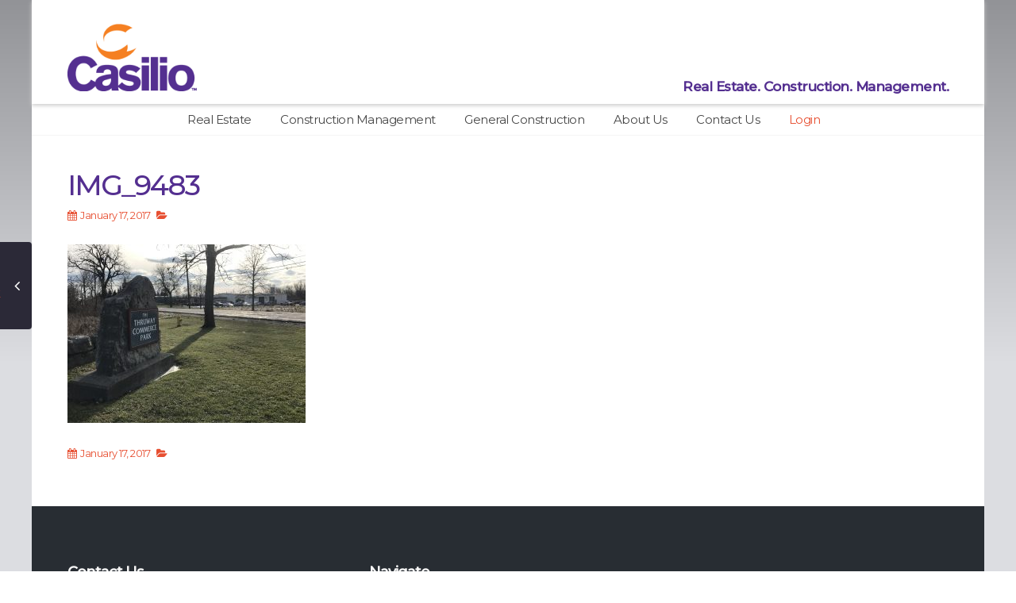

--- FILE ---
content_type: text/html; charset=UTF-8
request_url: https://casilioco.com/properties/thruway-commerce-park-2/img_9483/
body_size: 15165
content:
<!DOCTYPE html>
<html lang="en-US">
<head>
<meta charset="UTF-8" />
<meta http-equiv="Content-Type" content="text/html; charset=utf-8"/>
<meta name="viewport" content="width=device-width, initial-scale=1,user-scalable=no">

<title>
    IMG_9483 |&nbsp;Casilio ™</title>

<link rel="pingback" href="https://casilioco.com/xmlrpc.php" />
 
<link rel="shortcut icon" href="//mbo.e3c.myftpupload.com/wp-content/uploads/2016/07/casilio-companies-favicon.png?v=2" type="image/x-icon" /><meta name='robots' content='index, follow, max-image-preview:large, max-snippet:-1, max-video-preview:-1' />
	<style>img:is([sizes="auto" i], [sizes^="auto," i]) { contain-intrinsic-size: 3000px 1500px }</style>
	
	<!-- This site is optimized with the Yoast SEO plugin v26.8 - https://yoast.com/product/yoast-seo-wordpress/ -->
	<link rel="canonical" href="https://casilioco.com/properties/thruway-commerce-park-2/img_9483/" />
	<meta property="og:locale" content="en_US" />
	<meta property="og:type" content="article" />
	<meta property="og:title" content="IMG_9483 |&nbsp;" />
	<meta property="og:url" content="https://casilioco.com/properties/thruway-commerce-park-2/img_9483/" />
	<meta property="og:site_name" content="Casilio ™" />
	<meta property="article:modified_time" content="2017-01-17T15:01:10+00:00" />
	<meta property="og:image" content="https://casilioco.com/properties/thruway-commerce-park-2/img_9483" />
	<meta property="og:image:width" content="1024" />
	<meta property="og:image:height" content="768" />
	<meta property="og:image:type" content="image/jpeg" />
	<meta name="twitter:card" content="summary_large_image" />
	<script type="application/ld+json" class="yoast-schema-graph">{"@context":"https://schema.org","@graph":[{"@type":"WebPage","@id":"https://casilioco.com/properties/thruway-commerce-park-2/img_9483/","url":"https://casilioco.com/properties/thruway-commerce-park-2/img_9483/","name":"IMG_9483 |&nbsp;","isPartOf":{"@id":"https://casilioco.com/#website"},"primaryImageOfPage":{"@id":"https://casilioco.com/properties/thruway-commerce-park-2/img_9483/#primaryimage"},"image":{"@id":"https://casilioco.com/properties/thruway-commerce-park-2/img_9483/#primaryimage"},"thumbnailUrl":"https://casilioco.com/wp-content/uploads/2016/10/IMG_9483.jpg","datePublished":"2017-01-17T15:01:03+00:00","dateModified":"2017-01-17T15:01:10+00:00","breadcrumb":{"@id":"https://casilioco.com/properties/thruway-commerce-park-2/img_9483/#breadcrumb"},"inLanguage":"en-US","potentialAction":[{"@type":"ReadAction","target":["https://casilioco.com/properties/thruway-commerce-park-2/img_9483/"]}]},{"@type":"ImageObject","inLanguage":"en-US","@id":"https://casilioco.com/properties/thruway-commerce-park-2/img_9483/#primaryimage","url":"https://casilioco.com/wp-content/uploads/2016/10/IMG_9483.jpg","contentUrl":"https://casilioco.com/wp-content/uploads/2016/10/IMG_9483.jpg","width":4032,"height":3024},{"@type":"BreadcrumbList","@id":"https://casilioco.com/properties/thruway-commerce-park-2/img_9483/#breadcrumb","itemListElement":[{"@type":"ListItem","position":1,"name":"Home","item":"https://casilioco.com/"},{"@type":"ListItem","position":2,"name":"Thruway Commerce Park","item":"https://casilioco.com/properties/thruway-commerce-park-2/"},{"@type":"ListItem","position":3,"name":"IMG_9483"}]},{"@type":"WebSite","@id":"https://casilioco.com/#website","url":"https://casilioco.com/","name":"Casilio ™","description":"Construction Management | Real Estate Development | Real Estate Brokerage","publisher":{"@id":"https://casilioco.com/#organization"},"potentialAction":[{"@type":"SearchAction","target":{"@type":"EntryPoint","urlTemplate":"https://casilioco.com/?s={search_term_string}"},"query-input":{"@type":"PropertyValueSpecification","valueRequired":true,"valueName":"search_term_string"}}],"inLanguage":"en-US"},{"@type":"Organization","@id":"https://casilioco.com/#organization","name":"Casilio Companies","url":"https://casilioco.com/","logo":{"@type":"ImageObject","inLanguage":"en-US","@id":"https://casilioco.com/#/schema/logo/image/","url":"https://casilioco.com/wp-content/uploads/2016/12/logo_2x.png","contentUrl":"https://casilioco.com/wp-content/uploads/2016/12/logo_2x.png","width":422,"height":220,"caption":"Casilio Companies"},"image":{"@id":"https://casilioco.com/#/schema/logo/image/"}}]}</script>
	<!-- / Yoast SEO plugin. -->


<link rel='dns-prefetch' href='//maps.googleapis.com' />
<link rel='dns-prefetch' href='//fonts.googleapis.com' />
<link rel="alternate" type="application/rss+xml" title="Casilio ™ &raquo; Feed" href="https://casilioco.com/feed/" />
<link rel="alternate" type="application/rss+xml" title="Casilio ™ &raquo; Comments Feed" href="https://casilioco.com/comments/feed/" />
<link rel="alternate" type="application/rss+xml" title="Casilio ™ &raquo; IMG_9483 Comments Feed" href="https://casilioco.com/properties/thruway-commerce-park-2/img_9483/feed/" />
<script type="text/javascript">
/* <![CDATA[ */
window._wpemojiSettings = {"baseUrl":"https:\/\/s.w.org\/images\/core\/emoji\/16.0.1\/72x72\/","ext":".png","svgUrl":"https:\/\/s.w.org\/images\/core\/emoji\/16.0.1\/svg\/","svgExt":".svg","source":{"concatemoji":"https:\/\/casilioco.com\/wp-includes\/js\/wp-emoji-release.min.js?ver=6.8.3"}};
/*! This file is auto-generated */
!function(s,n){var o,i,e;function c(e){try{var t={supportTests:e,timestamp:(new Date).valueOf()};sessionStorage.setItem(o,JSON.stringify(t))}catch(e){}}function p(e,t,n){e.clearRect(0,0,e.canvas.width,e.canvas.height),e.fillText(t,0,0);var t=new Uint32Array(e.getImageData(0,0,e.canvas.width,e.canvas.height).data),a=(e.clearRect(0,0,e.canvas.width,e.canvas.height),e.fillText(n,0,0),new Uint32Array(e.getImageData(0,0,e.canvas.width,e.canvas.height).data));return t.every(function(e,t){return e===a[t]})}function u(e,t){e.clearRect(0,0,e.canvas.width,e.canvas.height),e.fillText(t,0,0);for(var n=e.getImageData(16,16,1,1),a=0;a<n.data.length;a++)if(0!==n.data[a])return!1;return!0}function f(e,t,n,a){switch(t){case"flag":return n(e,"\ud83c\udff3\ufe0f\u200d\u26a7\ufe0f","\ud83c\udff3\ufe0f\u200b\u26a7\ufe0f")?!1:!n(e,"\ud83c\udde8\ud83c\uddf6","\ud83c\udde8\u200b\ud83c\uddf6")&&!n(e,"\ud83c\udff4\udb40\udc67\udb40\udc62\udb40\udc65\udb40\udc6e\udb40\udc67\udb40\udc7f","\ud83c\udff4\u200b\udb40\udc67\u200b\udb40\udc62\u200b\udb40\udc65\u200b\udb40\udc6e\u200b\udb40\udc67\u200b\udb40\udc7f");case"emoji":return!a(e,"\ud83e\udedf")}return!1}function g(e,t,n,a){var r="undefined"!=typeof WorkerGlobalScope&&self instanceof WorkerGlobalScope?new OffscreenCanvas(300,150):s.createElement("canvas"),o=r.getContext("2d",{willReadFrequently:!0}),i=(o.textBaseline="top",o.font="600 32px Arial",{});return e.forEach(function(e){i[e]=t(o,e,n,a)}),i}function t(e){var t=s.createElement("script");t.src=e,t.defer=!0,s.head.appendChild(t)}"undefined"!=typeof Promise&&(o="wpEmojiSettingsSupports",i=["flag","emoji"],n.supports={everything:!0,everythingExceptFlag:!0},e=new Promise(function(e){s.addEventListener("DOMContentLoaded",e,{once:!0})}),new Promise(function(t){var n=function(){try{var e=JSON.parse(sessionStorage.getItem(o));if("object"==typeof e&&"number"==typeof e.timestamp&&(new Date).valueOf()<e.timestamp+604800&&"object"==typeof e.supportTests)return e.supportTests}catch(e){}return null}();if(!n){if("undefined"!=typeof Worker&&"undefined"!=typeof OffscreenCanvas&&"undefined"!=typeof URL&&URL.createObjectURL&&"undefined"!=typeof Blob)try{var e="postMessage("+g.toString()+"("+[JSON.stringify(i),f.toString(),p.toString(),u.toString()].join(",")+"));",a=new Blob([e],{type:"text/javascript"}),r=new Worker(URL.createObjectURL(a),{name:"wpTestEmojiSupports"});return void(r.onmessage=function(e){c(n=e.data),r.terminate(),t(n)})}catch(e){}c(n=g(i,f,p,u))}t(n)}).then(function(e){for(var t in e)n.supports[t]=e[t],n.supports.everything=n.supports.everything&&n.supports[t],"flag"!==t&&(n.supports.everythingExceptFlag=n.supports.everythingExceptFlag&&n.supports[t]);n.supports.everythingExceptFlag=n.supports.everythingExceptFlag&&!n.supports.flag,n.DOMReady=!1,n.readyCallback=function(){n.DOMReady=!0}}).then(function(){return e}).then(function(){var e;n.supports.everything||(n.readyCallback(),(e=n.source||{}).concatemoji?t(e.concatemoji):e.wpemoji&&e.twemoji&&(t(e.twemoji),t(e.wpemoji)))}))}((window,document),window._wpemojiSettings);
/* ]]> */
</script>
<style id='wp-emoji-styles-inline-css' type='text/css'>

	img.wp-smiley, img.emoji {
		display: inline !important;
		border: none !important;
		box-shadow: none !important;
		height: 1em !important;
		width: 1em !important;
		margin: 0 0.07em !important;
		vertical-align: -0.1em !important;
		background: none !important;
		padding: 0 !important;
	}
</style>
<link rel='stylesheet' id='wp-block-library-css' href='https://casilioco.com/wp-includes/css/dist/block-library/style.min.css?ver=6.8.3' type='text/css' media='all' />
<style id='classic-theme-styles-inline-css' type='text/css'>
/*! This file is auto-generated */
.wp-block-button__link{color:#fff;background-color:#32373c;border-radius:9999px;box-shadow:none;text-decoration:none;padding:calc(.667em + 2px) calc(1.333em + 2px);font-size:1.125em}.wp-block-file__button{background:#32373c;color:#fff;text-decoration:none}
</style>
<style id='global-styles-inline-css' type='text/css'>
:root{--wp--preset--aspect-ratio--square: 1;--wp--preset--aspect-ratio--4-3: 4/3;--wp--preset--aspect-ratio--3-4: 3/4;--wp--preset--aspect-ratio--3-2: 3/2;--wp--preset--aspect-ratio--2-3: 2/3;--wp--preset--aspect-ratio--16-9: 16/9;--wp--preset--aspect-ratio--9-16: 9/16;--wp--preset--color--black: #000000;--wp--preset--color--cyan-bluish-gray: #abb8c3;--wp--preset--color--white: #ffffff;--wp--preset--color--pale-pink: #f78da7;--wp--preset--color--vivid-red: #cf2e2e;--wp--preset--color--luminous-vivid-orange: #ff6900;--wp--preset--color--luminous-vivid-amber: #fcb900;--wp--preset--color--light-green-cyan: #7bdcb5;--wp--preset--color--vivid-green-cyan: #00d084;--wp--preset--color--pale-cyan-blue: #8ed1fc;--wp--preset--color--vivid-cyan-blue: #0693e3;--wp--preset--color--vivid-purple: #9b51e0;--wp--preset--gradient--vivid-cyan-blue-to-vivid-purple: linear-gradient(135deg,rgba(6,147,227,1) 0%,rgb(155,81,224) 100%);--wp--preset--gradient--light-green-cyan-to-vivid-green-cyan: linear-gradient(135deg,rgb(122,220,180) 0%,rgb(0,208,130) 100%);--wp--preset--gradient--luminous-vivid-amber-to-luminous-vivid-orange: linear-gradient(135deg,rgba(252,185,0,1) 0%,rgba(255,105,0,1) 100%);--wp--preset--gradient--luminous-vivid-orange-to-vivid-red: linear-gradient(135deg,rgba(255,105,0,1) 0%,rgb(207,46,46) 100%);--wp--preset--gradient--very-light-gray-to-cyan-bluish-gray: linear-gradient(135deg,rgb(238,238,238) 0%,rgb(169,184,195) 100%);--wp--preset--gradient--cool-to-warm-spectrum: linear-gradient(135deg,rgb(74,234,220) 0%,rgb(151,120,209) 20%,rgb(207,42,186) 40%,rgb(238,44,130) 60%,rgb(251,105,98) 80%,rgb(254,248,76) 100%);--wp--preset--gradient--blush-light-purple: linear-gradient(135deg,rgb(255,206,236) 0%,rgb(152,150,240) 100%);--wp--preset--gradient--blush-bordeaux: linear-gradient(135deg,rgb(254,205,165) 0%,rgb(254,45,45) 50%,rgb(107,0,62) 100%);--wp--preset--gradient--luminous-dusk: linear-gradient(135deg,rgb(255,203,112) 0%,rgb(199,81,192) 50%,rgb(65,88,208) 100%);--wp--preset--gradient--pale-ocean: linear-gradient(135deg,rgb(255,245,203) 0%,rgb(182,227,212) 50%,rgb(51,167,181) 100%);--wp--preset--gradient--electric-grass: linear-gradient(135deg,rgb(202,248,128) 0%,rgb(113,206,126) 100%);--wp--preset--gradient--midnight: linear-gradient(135deg,rgb(2,3,129) 0%,rgb(40,116,252) 100%);--wp--preset--font-size--small: 13px;--wp--preset--font-size--medium: 20px;--wp--preset--font-size--large: 36px;--wp--preset--font-size--x-large: 42px;--wp--preset--spacing--20: 0.44rem;--wp--preset--spacing--30: 0.67rem;--wp--preset--spacing--40: 1rem;--wp--preset--spacing--50: 1.5rem;--wp--preset--spacing--60: 2.25rem;--wp--preset--spacing--70: 3.38rem;--wp--preset--spacing--80: 5.06rem;--wp--preset--shadow--natural: 6px 6px 9px rgba(0, 0, 0, 0.2);--wp--preset--shadow--deep: 12px 12px 50px rgba(0, 0, 0, 0.4);--wp--preset--shadow--sharp: 6px 6px 0px rgba(0, 0, 0, 0.2);--wp--preset--shadow--outlined: 6px 6px 0px -3px rgba(255, 255, 255, 1), 6px 6px rgba(0, 0, 0, 1);--wp--preset--shadow--crisp: 6px 6px 0px rgba(0, 0, 0, 1);}:where(.is-layout-flex){gap: 0.5em;}:where(.is-layout-grid){gap: 0.5em;}body .is-layout-flex{display: flex;}.is-layout-flex{flex-wrap: wrap;align-items: center;}.is-layout-flex > :is(*, div){margin: 0;}body .is-layout-grid{display: grid;}.is-layout-grid > :is(*, div){margin: 0;}:where(.wp-block-columns.is-layout-flex){gap: 2em;}:where(.wp-block-columns.is-layout-grid){gap: 2em;}:where(.wp-block-post-template.is-layout-flex){gap: 1.25em;}:where(.wp-block-post-template.is-layout-grid){gap: 1.25em;}.has-black-color{color: var(--wp--preset--color--black) !important;}.has-cyan-bluish-gray-color{color: var(--wp--preset--color--cyan-bluish-gray) !important;}.has-white-color{color: var(--wp--preset--color--white) !important;}.has-pale-pink-color{color: var(--wp--preset--color--pale-pink) !important;}.has-vivid-red-color{color: var(--wp--preset--color--vivid-red) !important;}.has-luminous-vivid-orange-color{color: var(--wp--preset--color--luminous-vivid-orange) !important;}.has-luminous-vivid-amber-color{color: var(--wp--preset--color--luminous-vivid-amber) !important;}.has-light-green-cyan-color{color: var(--wp--preset--color--light-green-cyan) !important;}.has-vivid-green-cyan-color{color: var(--wp--preset--color--vivid-green-cyan) !important;}.has-pale-cyan-blue-color{color: var(--wp--preset--color--pale-cyan-blue) !important;}.has-vivid-cyan-blue-color{color: var(--wp--preset--color--vivid-cyan-blue) !important;}.has-vivid-purple-color{color: var(--wp--preset--color--vivid-purple) !important;}.has-black-background-color{background-color: var(--wp--preset--color--black) !important;}.has-cyan-bluish-gray-background-color{background-color: var(--wp--preset--color--cyan-bluish-gray) !important;}.has-white-background-color{background-color: var(--wp--preset--color--white) !important;}.has-pale-pink-background-color{background-color: var(--wp--preset--color--pale-pink) !important;}.has-vivid-red-background-color{background-color: var(--wp--preset--color--vivid-red) !important;}.has-luminous-vivid-orange-background-color{background-color: var(--wp--preset--color--luminous-vivid-orange) !important;}.has-luminous-vivid-amber-background-color{background-color: var(--wp--preset--color--luminous-vivid-amber) !important;}.has-light-green-cyan-background-color{background-color: var(--wp--preset--color--light-green-cyan) !important;}.has-vivid-green-cyan-background-color{background-color: var(--wp--preset--color--vivid-green-cyan) !important;}.has-pale-cyan-blue-background-color{background-color: var(--wp--preset--color--pale-cyan-blue) !important;}.has-vivid-cyan-blue-background-color{background-color: var(--wp--preset--color--vivid-cyan-blue) !important;}.has-vivid-purple-background-color{background-color: var(--wp--preset--color--vivid-purple) !important;}.has-black-border-color{border-color: var(--wp--preset--color--black) !important;}.has-cyan-bluish-gray-border-color{border-color: var(--wp--preset--color--cyan-bluish-gray) !important;}.has-white-border-color{border-color: var(--wp--preset--color--white) !important;}.has-pale-pink-border-color{border-color: var(--wp--preset--color--pale-pink) !important;}.has-vivid-red-border-color{border-color: var(--wp--preset--color--vivid-red) !important;}.has-luminous-vivid-orange-border-color{border-color: var(--wp--preset--color--luminous-vivid-orange) !important;}.has-luminous-vivid-amber-border-color{border-color: var(--wp--preset--color--luminous-vivid-amber) !important;}.has-light-green-cyan-border-color{border-color: var(--wp--preset--color--light-green-cyan) !important;}.has-vivid-green-cyan-border-color{border-color: var(--wp--preset--color--vivid-green-cyan) !important;}.has-pale-cyan-blue-border-color{border-color: var(--wp--preset--color--pale-cyan-blue) !important;}.has-vivid-cyan-blue-border-color{border-color: var(--wp--preset--color--vivid-cyan-blue) !important;}.has-vivid-purple-border-color{border-color: var(--wp--preset--color--vivid-purple) !important;}.has-vivid-cyan-blue-to-vivid-purple-gradient-background{background: var(--wp--preset--gradient--vivid-cyan-blue-to-vivid-purple) !important;}.has-light-green-cyan-to-vivid-green-cyan-gradient-background{background: var(--wp--preset--gradient--light-green-cyan-to-vivid-green-cyan) !important;}.has-luminous-vivid-amber-to-luminous-vivid-orange-gradient-background{background: var(--wp--preset--gradient--luminous-vivid-amber-to-luminous-vivid-orange) !important;}.has-luminous-vivid-orange-to-vivid-red-gradient-background{background: var(--wp--preset--gradient--luminous-vivid-orange-to-vivid-red) !important;}.has-very-light-gray-to-cyan-bluish-gray-gradient-background{background: var(--wp--preset--gradient--very-light-gray-to-cyan-bluish-gray) !important;}.has-cool-to-warm-spectrum-gradient-background{background: var(--wp--preset--gradient--cool-to-warm-spectrum) !important;}.has-blush-light-purple-gradient-background{background: var(--wp--preset--gradient--blush-light-purple) !important;}.has-blush-bordeaux-gradient-background{background: var(--wp--preset--gradient--blush-bordeaux) !important;}.has-luminous-dusk-gradient-background{background: var(--wp--preset--gradient--luminous-dusk) !important;}.has-pale-ocean-gradient-background{background: var(--wp--preset--gradient--pale-ocean) !important;}.has-electric-grass-gradient-background{background: var(--wp--preset--gradient--electric-grass) !important;}.has-midnight-gradient-background{background: var(--wp--preset--gradient--midnight) !important;}.has-small-font-size{font-size: var(--wp--preset--font-size--small) !important;}.has-medium-font-size{font-size: var(--wp--preset--font-size--medium) !important;}.has-large-font-size{font-size: var(--wp--preset--font-size--large) !important;}.has-x-large-font-size{font-size: var(--wp--preset--font-size--x-large) !important;}
:where(.wp-block-post-template.is-layout-flex){gap: 1.25em;}:where(.wp-block-post-template.is-layout-grid){gap: 1.25em;}
:where(.wp-block-columns.is-layout-flex){gap: 2em;}:where(.wp-block-columns.is-layout-grid){gap: 2em;}
:root :where(.wp-block-pullquote){font-size: 1.5em;line-height: 1.6;}
</style>
<link rel='stylesheet' id='ccbp-css' href='https://casilioco.com/wp-content/plugins/cc_client_bid_portal/content/frontend-ccbp.css?ver=1.0.2' type='text/css' media='all' />
<link rel='stylesheet' id='cn-nav-menu-widget-css' href='https://casilioco.com/wp-content/plugins/cn-menu-widget/cn-nav-menu-widget.css?ver=6.8.3' type='text/css' media='all' />
<link rel='stylesheet' id='rs-plugin-settings-css' href='https://casilioco.com/wp-content/plugins/revslider/public/assets/css/rs6.css?ver=6.2.15' type='text/css' media='all' />
<style id='rs-plugin-settings-inline-css' type='text/css'>
#rs-demo-id {}
</style>
<link rel='stylesheet' id='chld_thm_cfg_parent-css' href='https://casilioco.com/wp-content/themes/wpresidence/style.css?ver=6.8.3' type='text/css' media='all' />
<link rel='stylesheet' id='wpestate_style-css' href='https://casilioco.com/wp-content/themes/wpresidence-child/style.css?ver=1.0' type='text/css' media='all' />
<link rel='stylesheet' id='wpestate_media-css' href='https://casilioco.com/wp-content/themes/wpresidence/css/my_media.css?ver=1.0' type='text/css' media='all' />
<link rel='stylesheet' id='prettyphoto-css' href='https://casilioco.com/wp-content/plugins/js_composer/assets/lib/prettyphoto/css/prettyPhoto.min.css?ver=4.12' type='text/css' media='all' />
<link rel='stylesheet' id='wpestate-custom-font-css' href='https://fonts.googleapis.com/css?family=Montserrat%3A400%2C500%2C300&#038;subset=latin%2Clatin-ext%2Ccyrillic&#038;ver=6.8.3' type='text/css' media='all' />
<link rel='stylesheet' id='font-awesome.min-css' href='https://casilioco.com/wp-content/themes/wpresidence/css/fontawesome/css/font-awesome.min.css?ver=6.8.3' type='text/css' media='all' />
<link rel='stylesheet' id='jquery.ui.theme-css' href='https://casilioco.com/wp-content/themes/wpresidence/css/jquery-ui.min.css?ver=6.8.3' type='text/css' media='all' />
<link rel='stylesheet' id='bsf-Defaults-css' href='https://casilioco.com/wp-content/uploads/smile_fonts/Defaults/Defaults.css?ver=6.8.3' type='text/css' media='all' />
<link rel='stylesheet' id='wpc_user_style-css' href='//casilioco.com/wp-content/plugins/wp-client/css/user_style.css?ver=4.7.7.6' type='text/css' media='all' />
<link rel='stylesheet' id='wpc_user_general_style-css' href='//casilioco.com/wp-content/plugins/wp-client/css/user/general.css?ver=4.7.7.6' type='text/css' media='all' />
<script type="text/javascript" src="https://casilioco.com/wp-includes/js/jquery/jquery.min.js?ver=3.7.1" id="jquery-core-js"></script>
<script type="text/javascript" src="https://casilioco.com/wp-includes/js/jquery/jquery-migrate.min.js?ver=3.4.1" id="jquery-migrate-js"></script>
<script type="text/javascript" src="https://casilioco.com/wp-content/plugins/revslider/public/assets/js/rbtools.min.js?ver=6.2.15" id="tp-tools-js"></script>
<script type="text/javascript" src="https://casilioco.com/wp-content/plugins/revslider/public/assets/js/rs6.min.js?ver=6.2.15" id="revmin-js"></script>
<script type="text/javascript" src="https://casilioco.com/wp-content/themes/wpresidence-child/js/modified-ajaxcalls.js?ver=6.8.3" id="modified_ajax-js"></script>
<script type="text/javascript" src="https://casilioco.com/wp-content/themes/wpresidence-child/js/modified-control.js?ver=6.8.3" id="modified_control-js"></script>
<script type="text/javascript" src="https://casilioco.com/wp-content/themes/wpresidence/js/bootstrap.min.js?ver=1.0" id="bootstrap-js"></script>
<script type="text/javascript" src="https://casilioco.com/wp-content/themes/wpresidence/js/modernizr.custom.62456.js?ver=1.0" id="modernizr-js"></script>
<script type="text/javascript" src="http://maps.googleapis.com/maps/api/js?libraries=places&amp;key=AIzaSyA_kVdxKR8EiDuPFwK-AEjlGovtm2RBW98&amp;ver=1.0" id="googlemap-js"></script>
<link rel="https://api.w.org/" href="https://casilioco.com/wp-json/" /><link rel="alternate" title="JSON" type="application/json" href="https://casilioco.com/wp-json/wp/v2/media/2108" /><link rel="EditURI" type="application/rsd+xml" title="RSD" href="https://casilioco.com/xmlrpc.php?rsd" />
<meta name="generator" content="WordPress 6.8.3" />
<link rel='shortlink' href='https://casilioco.com/?p=2108' />
<link rel="alternate" title="oEmbed (JSON)" type="application/json+oembed" href="https://casilioco.com/wp-json/oembed/1.0/embed?url=https%3A%2F%2Fcasilioco.com%2Fproperties%2Fthruway-commerce-park-2%2Fimg_9483%2F" />
<link rel="alternate" title="oEmbed (XML)" type="text/xml+oembed" href="https://casilioco.com/wp-json/oembed/1.0/embed?url=https%3A%2F%2Fcasilioco.com%2Fproperties%2Fthruway-commerce-park-2%2Fimg_9483%2F&#038;format=xml" />
<style type='text/css'>body, h1, h2, h3, h4, h5, h6, h1 a, h2 a, h3 a, h4 a, h5 a, h6 a{font-family:"Montserrat" !important;}
    .property_listing img{
        border-bottom: 3px solid #542f90;
    }
    
#adv-search-header-3,#tab_prpg>ul,.wpcf7-form input[type="submit"],.adv_results_wrapper #advanced_submit_2,.wpb_btn-info,#slider_enable_map:hover, #slider_enable_street:hover, #slider_enable_slider:hover,#colophon .social_sidebar_internal a:hover, #primary .social_sidebar_internal a:hover,
.ui-widget-header,.slider_control_left,  .slider_control_right,.single-content input[type="submit"] ,
#slider_enable_slider.slideron,#slider_enable_street.slideron, #slider_enable_map.slideron ,
.comment-form #submit,#add_favorites.isfavorite:hover,#add_favorites:hover  ,.carousel-control-theme-prev,.carousel-control-theme-next,
#primary .social_sidebar_internal a:hover , #adv-search-header-mobile,#adv-search-header-1, .featured_second_line, .wpb_btn-info, .agent_contanct_form input[type="submit"]  {
    background-color: #542f90!important;
}
 
.blog_unit_image img, .blog2v img, .single-content input[type="submit"] ,
.agentpict,.featured_property img , .agent_unit img {
    border-bottom: 3px solid #542f90!important;
}

.featured_prop_price .price_label_before,.compare_item_head .property_price,#grid_view:hover, #list_view:hover,#primary a:hover,.front_plan_row:hover,.adv_extended_options_text,.slider-content h3 a:hover,.agent_unit_social_single a:hover ,
.adv_extended_options_text:hover ,.breadcrumb a:hover , .property-panel h4:hover,
.featured_article:hover .featured_article_right, .info_details .prop_pricex,#contactinfobox,
.info_details #infobox_title,.featured_property:hover h2 a,
.blog_unit:hover h3 a,.blog_unit_meta .read_more:hover,
.blog_unit_meta a:hover,.agent_unit:hover h4 a,.listing_filter_select.open .filter_menu_trigger,
.wpestate_accordion_tab .ui-state-active a,.wpestate_accordion_tab .ui-state-active a:link,.wpestate_accordion_tab .ui-state-active a:visited,
.theme-slider-price, .agent_unit:hover h4 a,.meta-info a:hover,.widget_latest_price,.pack-listing-title,#colophon a:hover, #colophon li a:hover,
.price_area, .property_listing:hover h4 a, .listing_unit_price_wrapper,a:hover, a:focus, .top_bar .social_sidebar_internal a:hover,
.pagination > .active > a, .pagination > .active > span, .pagination > .active > a:hover, .pagination > .active > span:hover, .pagination > .active > a:focus, .pagination > .active > span:focus,.featured_prop_price,.user_menu,.user_loged i, #access .current-menu-item >a, #access .current-menu-parent>a, #access .current-menu-ancestor>a,#access .menu li:hover>a, #access .menu li:hover>a:active, #access .menu li:hover>a:focus{
    color: #542f90;
}
#amount_wd, #amount,#amount_mobile,#amount_sh{
    color: #542f90!important;
}
        
.featured_article_title{
    border-top: 3px solid #542f90!important;
}

.scrollon {
    border: 1px solid #542f90;
}
.customnav{
    border-bottom: 1px solid #542f90;
}body,.wide {background-color: #fff;} .content_wrapper{ background-color: #ffffff;}  .header_transparent .header_wrapper.navbar-fixed-top.customnav,.header_wrapper ,.master_header,#access ul ul,.customnav  {background-color: #ffffff }
.featured_article_righ, .featured_article_secondline,
.property_location .inforoom, .property_location .infobath , .agent_meta , .blog_unit_meta a, .property_location .infosize,
.sale_line , .meta-info a, .breadcrumb > li + li:before, .blog_unit_meta, .meta-info,.agent_position,.breadcrumb a {
    color: #E74F31;
}#access ul ul li.wpestate_megamenu_col_1 .megamenu-title:hover a, #access ul ul li.wpestate_megamenu_col_2 .megamenu-title:hover a, #access ul ul li.wpestate_megamenu_col_3 .megamenu-title:hover a, #access ul ul li.wpestate_megamenu_col_4 .megamenu-title:hover a, #access ul ul li.wpestate_megamenu_col_5 .megamenu-title:hover a, #access ul ul li.wpestate_megamenu_col_6 .megamenu-title:hover a,#access .with-megamenu .sub-menu li:hover>a, #access .with-megamenu .sub-menu li:hover>a:active, #access .with-megamenu .sub-menu li:hover>a:focus,
    #access .current-menu-item >a, #access .current-menu-parent>a, #access .current-menu-ancestor>a,#access .menu li:hover>a, #access .menu li:hover>a:active, #access .menu li:hover>a:focus{
        color: #768082;
    }body,a,label,input[type=text], input[type=password], input[type=email], input[type=url], input[type=number], textarea, .slider-content, .listing-details, .form-control, #user_menu_open i,
#grid_view, #list_view, .listing_details a, .notice_area, .social-agent-page a, .prop_detailsx, #reg_passmail_topbar,#reg_passmail, .testimonial-text,
.wpestate_tabs .ui-widget-content, .wpestate_tour  .ui-widget-content, .wpestate_accordion_tab .ui-widget-content, .wpestate_accordion_tab .ui-state-default, .wpestate_accordion_tab .ui-widget-content .ui-state-default, 
.wpestate_accordion_tab .ui-widget-header .ui-state-default,.filter_menu{ color: #464646;}.caret,  .caret_sidebar, .advanced_search_shortcode .caret_filter{ border-top: 6px solid #464646;}
.user_dashboard_listed a,    .blog_unit_meta .read_more, .slider-content .read_more , .blog2v .read_more, .breadcrumb .active{
    color: #E74F31;
}h1, h2, h3, h4, h5, h6, h1 a, h2 a, h3 a, h4 a, h5 a, h6 a ,.featured_property h2 a, .featured_property h2,.blog_unit h3, .blog_unit h3 a,.submit_container_header  {color: #542f90;}#colophon {background-color: #282D33;}#colophon, #colophon a, #colophon li a ,#colophon .widget-title-footer{color: #72777F;}.sub_footer, .subfooter_menu a, .subfooter_menu li a {color: #72777F!important;}.zillow_widget .widget-title-footer, .mortgage_calculator_div .widget-title-sidebar, .loginwd_sidebar .widget-title-sidebar,.zillow_widget .widget-title-sidebar, .advanced_search_sidebar .widget-title-sidebar,.zillow_widget,.advanced_search_sidebar,.loginwd_sidebar,.mortgage_calculator_div {background-color: #fdfdfd;}.widget-title-sidebar{color: #434a54;} .mortgage_calculator_div .widget-title-sidebar,.loginwd_sidebar .widget-title-sidebar, .zillow_widget .widget-title-sidebar, .advanced_search_sidebar .widget-title-sidebar{color: #434a54;}#primary,#primary a,#primary label,  .advanced_search_sidebar  .form-control::-webkit-input-placeholder {color: #888C8E;}#access a,#access ul ul a,
    #access ul ul li.wpestate_megamenu_col_1, #access ul ul li.wpestate_megamenu_col_2, #access ul ul li.wpestate_megamenu_col_3, #access ul ul li.wpestate_megamenu_col_4, #access ul ul li.wpestate_megamenu_col_5, #access ul ul li.wpestate_megamenu_col_6, #access ul ul li.wpestate_megamenu_col_1 a, #access ul ul li.wpestate_megamenu_col_2 a, #access ul ul li.wpestate_megamenu_col_3 a, #access ul ul li.wpestate_megamenu_col_4 a, #access ul ul li.wpestate_megamenu_col_5 a, #access ul ul li.wpestate_megamenu_col_6 a {color:#464646;}.navicon:before, .navicon:after,.navicon{  background-color: #F58022;}
    #user_menu_open > li > a:hover,     #user_menu_open > li > a:focus,
    .filter_menu li:hover,    .sub-menu li:hover, #access .menu li:hover>a, 
    #access .menu li:hover>a:active,     #access .menu li:hover>a:focus{
    background-color: #F58022;}
    
    .form-control.open .filter_menu_trigger, .menu_user_tools{
        color: #F58022;
    }
    .menu_user_picture {
        border: 1px solid #F58022;
    }
    #access .sub-menu li:hover>a, #access .sub-menu li:hover>a:active, #access .sub-menu li:hover>a:focus {color: #ffffff;}.top_bar_wrapper{background-color:#fdfdfd;}.top_bar,.top_bar a{color:#1a171b;}.advanced_search_shortcode  .caret_filter,.advanced_search_shortcode  .form-control,.advanced_search_shortcode  input[type=text],.advanced_search_shortcode  .form-control::-webkit-input-placeholder,
    .adv-search-1 .caret_filter,.adv-search-1 .form-control,.adv-search-1 input[type=text],.adv-search-1 .form-control::-webkit-input-placeholder{color:#1a171b;}.featured_article_title, .testimonial-text, .adv1-holder,   .advanced_search_shortcode, .featured_secondline ,  .property_listing ,.agent_unit, .blog_unit { background-color:#fdfdfd;}
    .featured_article,  .mortgage_calculator_div, .loginwd_sidebar, .advanced_search_sidebar, .advanced_search_shortcode,  #access ul ul, .testimonial-text, .submit_container, .zillow_widget,   
    .featured_property, .property_listing ,.agent_unit,.blog_unit,property_listing{
        border-color:#f5f5f5;
    } 
 
    .company_headline, .loginwd_sidebar .widget-title-sidebar,
    .advanced_search_sidebar .widget-title-footer,.advanced_search_sidebar .widget-title-sidebar ,
    .zillow_widget .widget-title-footer,.zillow_widget .widget-title-sidebar, .adv1-holder,.notice_area,  .top_bar_wrapper, .master_header,  #access ul ul a , .listing_filters_head, .listing_filters    {
        border-bottom: 1px solid #f5f5f5;
    }
    
    .adv-search-1, .notice_area,  .listing_filters_head, .listing_filters, .listing_unit_price_wrapper{
        border-top: 1px solid #f5f5f5;
    }
    
    .adv1-holder{
        border-left: 1px solid #f5f5f5;
    }
    
    #search_wrapper{
      border-bottom: 3px solid #f5f5f5;
    } .twitter_wrapper, .slider_control_right:hover, .slider_control_left:hover, .comment-form #submit:hover, .carousel-control-theme-prev:hover, .carousel-control-theme-next:hover , .wpb_btn-info:hover, #advanced_submit_2:hover, #agent_submit:hover{background-color: #f0f0f0!important;}.comment-form #submit, .wpb_btn-info, .agent_contanct_form input[type="submit"], .twitter_wrapper{ border-bottom: 3px solid #f0f0f0!important;}.icon_selected,.featured_prop_label {color: #f0f0f0!important;}#tab_prpg li{border-right: 1px solid #f0f0f0;}</style><meta name="generator" content="Powered by Visual Composer - drag and drop page builder for WordPress."/>
<!--[if lte IE 9]><link rel="stylesheet" type="text/css" href="https://casilioco.com/wp-content/plugins/js_composer/assets/css/vc_lte_ie9.min.css" media="screen"><![endif]--><!--[if IE  8]><link rel="stylesheet" type="text/css" href="https://casilioco.com/wp-content/plugins/js_composer/assets/css/vc-ie8.min.css" media="screen"><![endif]--><meta name="generator" content="Powered by Slider Revolution 6.2.15 - responsive, Mobile-Friendly Slider Plugin for WordPress with comfortable drag and drop interface." />
<script type="text/javascript">function setREVStartSize(e){
			//window.requestAnimationFrame(function() {				 
				window.RSIW = window.RSIW===undefined ? window.innerWidth : window.RSIW;	
				window.RSIH = window.RSIH===undefined ? window.innerHeight : window.RSIH;	
				try {								
					var pw = document.getElementById(e.c).parentNode.offsetWidth,
						newh;
					pw = pw===0 || isNaN(pw) ? window.RSIW : pw;
					e.tabw = e.tabw===undefined ? 0 : parseInt(e.tabw);
					e.thumbw = e.thumbw===undefined ? 0 : parseInt(e.thumbw);
					e.tabh = e.tabh===undefined ? 0 : parseInt(e.tabh);
					e.thumbh = e.thumbh===undefined ? 0 : parseInt(e.thumbh);
					e.tabhide = e.tabhide===undefined ? 0 : parseInt(e.tabhide);
					e.thumbhide = e.thumbhide===undefined ? 0 : parseInt(e.thumbhide);
					e.mh = e.mh===undefined || e.mh=="" || e.mh==="auto" ? 0 : parseInt(e.mh,0);		
					if(e.layout==="fullscreen" || e.l==="fullscreen") 						
						newh = Math.max(e.mh,window.RSIH);					
					else{					
						e.gw = Array.isArray(e.gw) ? e.gw : [e.gw];
						for (var i in e.rl) if (e.gw[i]===undefined || e.gw[i]===0) e.gw[i] = e.gw[i-1];					
						e.gh = e.el===undefined || e.el==="" || (Array.isArray(e.el) && e.el.length==0)? e.gh : e.el;
						e.gh = Array.isArray(e.gh) ? e.gh : [e.gh];
						for (var i in e.rl) if (e.gh[i]===undefined || e.gh[i]===0) e.gh[i] = e.gh[i-1];
											
						var nl = new Array(e.rl.length),
							ix = 0,						
							sl;					
						e.tabw = e.tabhide>=pw ? 0 : e.tabw;
						e.thumbw = e.thumbhide>=pw ? 0 : e.thumbw;
						e.tabh = e.tabhide>=pw ? 0 : e.tabh;
						e.thumbh = e.thumbhide>=pw ? 0 : e.thumbh;					
						for (var i in e.rl) nl[i] = e.rl[i]<window.RSIW ? 0 : e.rl[i];
						sl = nl[0];									
						for (var i in nl) if (sl>nl[i] && nl[i]>0) { sl = nl[i]; ix=i;}															
						var m = pw>(e.gw[ix]+e.tabw+e.thumbw) ? 1 : (pw-(e.tabw+e.thumbw)) / (e.gw[ix]);					
						newh =  (e.gh[ix] * m) + (e.tabh + e.thumbh);
					}				
					if(window.rs_init_css===undefined) window.rs_init_css = document.head.appendChild(document.createElement("style"));					
					document.getElementById(e.c).height = newh+"px";
					window.rs_init_css.innerHTML += "#"+e.c+"_wrapper { height: "+newh+"px }";				
				} catch(e){
					console.log("Failure at Presize of Slider:" + e)
				}					   
			//});
		  };</script>
		<style type="text/css" id="wp-custom-css">
			.wpcf7-form .wpcf7-text {margin-bottom: 20px;}
.wpcf7-form .wpcf7-text {margin-top: -15px;}		</style>
		<noscript><style type="text/css"> .wpb_animate_when_almost_visible { opacity: 1; }</style></noscript></head>







<body class="attachment wp-singular attachment-template-default single single-attachment postid-2108 attachmentid-2108 attachment-jpeg wp-theme-wpresidence wp-child-theme-wpresidence-child wpb-js-composer js-comp-ver-4.12 vc_responsive">  
   


<div class="mobilewrapper">
    <div class="snap-drawers">
        <!-- Left Sidebar-->
        <div class="snap-drawer snap-drawer-left">
            <div class="mobilemenu-close"><i class="fa fa-times"></i></div>
            <ul id="menu-main-menu" class="mobilex-menu"><li id="menu-item-1832" class="menu-item menu-item-type-post_type menu-item-object-page menu-item-has-children menu-item-1832"><a href="https://casilioco.com/about-real-estate/real-estate/">Real Estate</a>
<ul class="sub-menu">
	<li id="menu-item-623" class="menu-item menu-item-type-post_type menu-item-object-page menu-item-623"><a href="https://casilioco.com/about-real-estate/">About Real Estate</a></li>
	<li id="menu-item-1833" class="menu-item menu-item-type-post_type menu-item-object-page menu-item-1833"><a href="https://casilioco.com/about-real-estate/available-properties/">Available Properties</a></li>
	<li id="menu-item-1838" class="menu-item menu-item-type-post_type menu-item-object-page menu-item-1838"><a href="https://casilioco.com/about-real-estate/real-estate-development/">Real Estate Development</a></li>
	<li id="menu-item-1837" class="menu-item menu-item-type-post_type menu-item-object-page menu-item-1837"><a href="https://casilioco.com/about-real-estate/real-estate-brokerage/">Real Estate Brokerage</a></li>
	<li id="menu-item-1835" class="menu-item menu-item-type-post_type menu-item-object-page menu-item-1835"><a href="https://casilioco.com/about-real-estate/consulting/">Consulting</a></li>
	<li id="menu-item-2161" class="hidden menu-item menu-item-type-post_type menu-item-object-page menu-item-2161"><a href="https://casilioco.com/advanced-search/">Advanced Search</a></li>
</ul>
</li>
<li id="menu-item-1860" class="menu-item menu-item-type-post_type menu-item-object-page menu-item-has-children menu-item-1860"><a href="https://casilioco.com/construction-management/construction-management-2/">Construction Management</a>
<ul class="sub-menu">
	<li id="menu-item-1856" class="menu-item menu-item-type-post_type menu-item-object-page menu-item-1856"><a href="https://casilioco.com/construction-management/about-construction-management/">About Construction Management</a></li>
	<li id="menu-item-170" class="menu-item menu-item-type-post_type menu-item-object-page menu-item-170"><a href="https://casilioco.com/construction-management/consulting/">Consulting</a></li>
</ul>
</li>
<li id="menu-item-1868" class="menu-item menu-item-type-post_type menu-item-object-page menu-item-has-children menu-item-1868"><a href="https://casilioco.com/general-construction/general-construction-2/">General Construction</a>
<ul class="sub-menu">
	<li id="menu-item-560" class="menu-item menu-item-type-post_type menu-item-object-page menu-item-560"><a href="https://casilioco.com/general-construction/">About General Construction</a></li>
	<li id="menu-item-565" class="menu-item menu-item-type-post_type menu-item-object-page menu-item-565"><a href="https://casilioco.com/general-construction/pre-engineered-buildings/">Pre-Engineered Buildings</a></li>
	<li id="menu-item-570" class="menu-item menu-item-type-post_type menu-item-object-page menu-item-570"><a href="https://casilioco.com/general-construction/trucking/">Trucking and Site Work</a></li>
</ul>
</li>
<li id="menu-item-1874" class="menu-item menu-item-type-post_type menu-item-object-page menu-item-has-children menu-item-1874"><a href="https://casilioco.com/about-us/">About Us</a>
<ul class="sub-menu">
	<li id="menu-item-25" class="menu-item menu-item-type-post_type menu-item-object-page menu-item-25"><a href="https://casilioco.com/our-history/">Our History</a></li>
	<li id="menu-item-575" class="menu-item menu-item-type-post_type menu-item-object-page menu-item-575"><a href="https://casilioco.com/our-history/services/">Client Services</a></li>
	<li id="menu-item-89" class="menu-item menu-item-type-post_type menu-item-object-page menu-item-89"><a href="https://casilioco.com/our-history/executive-team/">Executive Team</a></li>
	<li id="menu-item-160" class="menu-item menu-item-type-post_type menu-item-object-page menu-item-160"><a href="https://casilioco.com/our-history/photo-gallery/">Photo Gallery</a></li>
</ul>
</li>
<li id="menu-item-26" class="menu-item menu-item-type-post_type menu-item-object-page menu-item-has-children menu-item-26"><a href="https://casilioco.com/contact-us/">Contact Us</a>
<ul class="sub-menu">
	<li id="menu-item-172" class="menu-item menu-item-type-post_type menu-item-object-page menu-item-172"><a href="https://casilioco.com/contact-us/bidding-opportunities/">Bidding Opportunities</a></li>
	<li id="menu-item-584" class="menu-item menu-item-type-post_type menu-item-object-page menu-item-584"><a href="https://casilioco.com/contact-us/employment-opportunities/">Employment Opportunities</a></li>
	<li id="menu-item-585" class="menu-item menu-item-type-post_type menu-item-object-page menu-item-585"><a href="https://casilioco.com/contact-us/tenant-maintenance-requests/">Tenant Maintenance Requests</a></li>
</ul>
</li>
<li id="menu-item-624" class="login-nav-item menu-item menu-item-type-post_type menu-item-object-page menu-item-624"><a href="https://casilioco.com/login/">Login</a></li>
</ul>        </div>
    </div>
</div>


<div class="mobilewrapper-user">
    <div class="snap-drawers">
        <!-- Left Sidebar-->
        <div class="snap-drawer snap-drawer-right">
            <div class="mobilemenu-close-user"><i class="fa fa-times"></i></div>
            
                
                        <div class="login_sidebar">
                            <h3 class="widget-title-sidebar"  id="login-div-title-mobile">Login</h3>
                            <div class="login_form" id="login-div_mobile">
                                <div class="loginalert" id="login_message_area_mobile" > </div>

                                <input type="text" class="form-control" name="log" id="login_user_mobile" placeholder="Username"/>
                                <input type="password" class="form-control" name="pwd" id="login_pwd_mobile" placeholder="Password"/>
                                <input type="hidden" name="loginpop" id="loginpop_wd_mobile" value="0">
                                   
                                <input type="hidden" id="security-login-mobile" name="security-login-mobile" value="4a121ab8b3-1769090920">
     
                                <button class="wpb_button  wpb_btn-info wpb_btn-large" id="wp-login-but-mobile">Login</button>
                                <div class="login-links">
                                    <a href="#" id="widget_register_mobile">Need an account? Register here!</a>
                                    <a href="#" id="forgot_pass_mobile">Forgot Password?</a>
                                                                    </div>    
                           </div>

                            <h3 class="widget-title-sidebar"  id="register-div-title-mobile">Register</h3>
                            <div class="login_form" id="register-div-mobile">

                                <div class="loginalert" id="register_message_area_mobile" ></div>
                                <input type="text" name="user_login_register" id="user_login_register_mobile" class="form-control" placeholder="Username"/>
                                <input type="text" name="user_email_register" id="user_email_register_mobile" class="form-control" placeholder="Email"  />

                                 <input type="password" name="user_password" id="user_password_mobile" class="form-control" placeholder="Password"/>
                                    <input type="password" name="user_password_retype" id="user_password_mobile_retype" class="form-control" placeholder="Retype Password"  />
                                    
                                <input type="checkbox" name="terms" id="user_terms_register_mobile" />
                                <label id="user_terms_register_mobile_label" for="user_terms_register_mobile">I agree with <a href="https://casilioco.com " target="_blank" id="user_terms_register_mobile_link">terms & conditions</a> </label>
                                
                                                                
                                
                                   
                                <input type="hidden" id="security-register-mobile" name="security-register-mobile" value="adef8b3a56-1769090920">
      
                                <button class="wpb_button  wpb_btn-info wpb_btn-large" id="wp-submit-register_mobile" >Register</button>
                                <div class="login-links">
                                    <a href="#" id="widget_login_mobile">Back to Login</a>                       
                                </div>   
                            </div>

                            <h3 class="widget-title-sidebar"  id="forgot-div-title-mobile">Reset Password</h3>
                            <div class="login_form" id="forgot-pass-div">
                                <div class="loginalert" id="forgot_pass_area_mobile"></div>
                                <div class="loginrow">
                                        <input type="text" class="form-control" name="forgot_email" id="forgot_email_mobile" placeholder="Enter Your Email Address" size="20" />
                                </div>
                                <input type="hidden" id="security-forgot-mobile" name="security-forgot-mobile" value="10f8f4991b" /><input type="hidden" name="_wp_http_referer" value="/properties/thruway-commerce-park-2/img_9483/" />  
                                <input type="hidden" id="postid" value="'.$post_id.'">    
                                <button class="wpb_button  wpb_btn-info wpb_btn-large  vc_button" id="wp-forgot-but-mobile" name="forgot" >Reset Password</button>
                                <div class="login-links shortlog">
                                <a href="#" id="return_login_mobile">Return to Login</a>
                                </div>
                            </div>


                        </div>
                   
                                
            
        </div>
    </div>
</div> 
    
<div class="website-wrapper" id="all_wrapper" >
<div class="container main_wrapper  wide has_header_custom  ">

    <div class="master_header  wide  ">
        
        <div class="mobile_header">
    <div class="mobile-trigger"><i class=" fa fa-bars"></i></div>
    <div class="mobile-logo">
        <a href="https://casilioco.com">
        <img src="//mbo.e3c.myftpupload.com/wp-content/uploads/2016/09/logo.png" class="img-responsive retina_ready " alt="logo"/>        </a>
    </div>  
    
            <div class="mobile-trigger-user">
             <i class=" fa fa-cogs"></i>           
        </div>
    </div>       
        
        <div class="header_wrapper header_custom ">
            <div class="header_wrapper_inside">
				<div class="logo" >
					<a href="https://casilioco.com">
						<img style="margin-top:0px;" src="https://casilioco.com/wp-content/uploads/2016/09/logo.png" class="img-responsive retina_ready" alt="logo"/>					</a>
				</div>
				<div class="nav-highlighter">
					<span class="real-estate ">Real Estate.</span>
					<span class="construction ">Construction.</span>
					<span class="management ">Management.</span>
				</div>
                            </div>
        </div>
		<div class="clear"></div>
		<nav id="access" class="custom">
			<div class="menu-top-navigation-container"><ul id="menu-top-navigation" class="menu"><li id="menu-item-1832" class="menu-item menu-item-type-post_type menu-item-object-page menu-item-has-children no-megamenu   "><a class="menu-item-link"  href="https://casilioco.com/about-real-estate/real-estate/">Real Estate</a>
<ul style="" class="  sub-menu ">
	<li id="menu-item-623" class="menu-item menu-item-type-post_type menu-item-object-page   "><a class="menu-item-link"  href="https://casilioco.com/about-real-estate/">About Real Estate</a></li>
	<li id="menu-item-1833" class="menu-item menu-item-type-post_type menu-item-object-page   "><a class="menu-item-link"  href="https://casilioco.com/about-real-estate/available-properties/">Available Properties</a></li>
	<li id="menu-item-1838" class="menu-item menu-item-type-post_type menu-item-object-page   "><a class="menu-item-link"  href="https://casilioco.com/about-real-estate/real-estate-development/">Real Estate Development</a></li>
	<li id="menu-item-1837" class="menu-item menu-item-type-post_type menu-item-object-page   "><a class="menu-item-link"  href="https://casilioco.com/about-real-estate/real-estate-brokerage/">Real Estate Brokerage</a></li>
	<li id="menu-item-1835" class="menu-item menu-item-type-post_type menu-item-object-page   "><a class="menu-item-link"  href="https://casilioco.com/about-real-estate/consulting/">Consulting</a></li>
	<li id="menu-item-2161" class="hidden menu-item menu-item-type-post_type menu-item-object-page   "><a class="menu-item-link"  href="https://casilioco.com/advanced-search/">Advanced Search</a></li>
</ul>
</li>
<li id="menu-item-1860" class="menu-item menu-item-type-post_type menu-item-object-page menu-item-has-children no-megamenu   "><a class="menu-item-link"  href="https://casilioco.com/construction-management/construction-management-2/">Construction Management</a>
<ul style="" class="  sub-menu ">
	<li id="menu-item-1856" class="menu-item menu-item-type-post_type menu-item-object-page   "><a class="menu-item-link"  href="https://casilioco.com/construction-management/about-construction-management/">About Construction Management</a></li>
	<li id="menu-item-170" class="menu-item menu-item-type-post_type menu-item-object-page   "><a class="menu-item-link"  href="https://casilioco.com/construction-management/consulting/">Consulting</a></li>
</ul>
</li>
<li id="menu-item-1868" class="menu-item menu-item-type-post_type menu-item-object-page menu-item-has-children no-megamenu   "><a class="menu-item-link"  href="https://casilioco.com/general-construction/general-construction-2/">General Construction</a>
<ul style="" class="  sub-menu ">
	<li id="menu-item-560" class="menu-item menu-item-type-post_type menu-item-object-page   "><a class="menu-item-link"  href="https://casilioco.com/general-construction/">About General Construction</a></li>
	<li id="menu-item-565" class="menu-item menu-item-type-post_type menu-item-object-page   "><a class="menu-item-link"  href="https://casilioco.com/general-construction/pre-engineered-buildings/">Pre-Engineered Buildings</a></li>
	<li id="menu-item-570" class="menu-item menu-item-type-post_type menu-item-object-page   "><a class="menu-item-link"  href="https://casilioco.com/general-construction/trucking/">Trucking and Site Work</a></li>
</ul>
</li>
<li id="menu-item-1874" class="menu-item menu-item-type-post_type menu-item-object-page menu-item-has-children no-megamenu   "><a class="menu-item-link"  href="https://casilioco.com/about-us/">About Us</a>
<ul style="" class="  sub-menu ">
	<li id="menu-item-25" class="menu-item menu-item-type-post_type menu-item-object-page   "><a class="menu-item-link"  href="https://casilioco.com/our-history/">Our History</a></li>
	<li id="menu-item-575" class="menu-item menu-item-type-post_type menu-item-object-page   "><a class="menu-item-link"  href="https://casilioco.com/our-history/services/">Client Services</a></li>
	<li id="menu-item-89" class="menu-item menu-item-type-post_type menu-item-object-page   "><a class="menu-item-link"  href="https://casilioco.com/our-history/executive-team/">Executive Team</a></li>
	<li id="menu-item-160" class="menu-item menu-item-type-post_type menu-item-object-page   "><a class="menu-item-link"  href="https://casilioco.com/our-history/photo-gallery/">Photo Gallery</a></li>
</ul>
</li>
<li id="menu-item-26" class="menu-item menu-item-type-post_type menu-item-object-page menu-item-has-children no-megamenu   "><a class="menu-item-link"  href="https://casilioco.com/contact-us/">Contact Us</a>
<ul style="" class="  sub-menu ">
	<li id="menu-item-172" class="menu-item menu-item-type-post_type menu-item-object-page   "><a class="menu-item-link"  href="https://casilioco.com/contact-us/bidding-opportunities/">Bidding Opportunities</a></li>
	<li id="menu-item-584" class="menu-item menu-item-type-post_type menu-item-object-page   "><a class="menu-item-link"  href="https://casilioco.com/contact-us/employment-opportunities/">Employment Opportunities</a></li>
	<li id="menu-item-585" class="menu-item menu-item-type-post_type menu-item-object-page   "><a class="menu-item-link"  href="https://casilioco.com/contact-us/tenant-maintenance-requests/">Tenant Maintenance Requests</a></li>
</ul>
</li>
<li id="menu-item-624" class="login-nav-item menu-item menu-item-type-post_type menu-item-object-page no-megamenu   "><a class="menu-item-link"  href="https://casilioco.com/login/">Login</a></li>
</ul></div>		</nav><!-- #access -->

     </div> 
	<div class="clear"></div>
	<div class="custom-header-media">
		<div class="header_media with_search_1">

    
   
</div>

   
	</div>
    
  <div class="container content_wrapper">
<div id="post" class="row post-2108 attachment type-attachment status-inherit hentry">
    <div class="col-xs-12 col-md-12 breadcrumb_container"><ol class="breadcrumb">
           <li><a href="https://casilioco.com">Home</a></li><li><a href="https://casilioco.com/properties/thruway-commerce-park-2/">Thruway Commerce Park</a></li><li class="active">IMG_9483</li></ol></div>    <div class=" col-md-10 rightmargin ">
        
         
            <h1 class="entry-title single-title" >IMG_9483</h1>
                    
        <div class="meta-info"> 
            <div class="meta-element"><i class="fa fa-calendar"></i> January 17, 2017</div>
            <div class="meta-element">&nbsp;&nbsp;<i class="fa fa-folder-open"></i> </div>              
        </div> 

        <div class="single-content">
            <p class="attachment"><a href='https://casilioco.com/wp-content/uploads/2016/10/IMG_9483.jpg' data-pretty="prettyPhoto" title="IMG_9483"><img loading="lazy" decoding="async" width="300" height="225" src="https://casilioco.com/wp-content/uploads/2016/10/IMG_9483-300x225.jpg" class="attachment-medium size-medium" alt="" srcset="https://casilioco.com/wp-content/uploads/2016/10/IMG_9483-300x225.jpg 300w, https://casilioco.com/wp-content/uploads/2016/10/IMG_9483-768x576.jpg 768w, https://casilioco.com/wp-content/uploads/2016/10/IMG_9483-1024x768.jpg 1024w" sizes="auto, (max-width: 300px) 100vw, 300px" /></a></p>
                           
        </div>    
     
        <!-- #comments start-->
         	
        <!-- end comments -->   

        <div class="meta-info"> 
            <div class="meta-element"><i class="fa fa-calendar"></i> January 17, 2017</div>
            <div class="meta-element">&nbsp;&nbsp;<i class="fa fa-folder-open"></i> </div>              
        </div> 
        
            </div>
       
<!-- begin sidebar -->
<div class="clearfix visible-xs"></div>
    
    <div class="col-xs-12 col-md-2 widget-area-sidebar" id="primary" >
                
        <ul class="xoxo">
            <li id="cn_menu_navigation_widget-3" class="widget-container cn-menu-nav-widget"></li>        </ul>

    </div>   

<!-- end sidebar --></div>   

</div><!-- end content_wrapper started in header -->
    
    <footer id="colophon" role="contentinfo"  class="  ">    
        <div id="footer-widget-area" class="row">
           



    
    
    <div id="second" class="widget-area col-md-4">
        <ul class="xoxo">
        <li id="contact_widget-3" class="widget-container contact_sidebar"><h3 class="widget-title-footer">Contact Us</h3><div class="contact_sidebar_wrap"><p class="widget_contact_addr"><i class="fa fa-building-o"></i>2457 Wehrle Drive <br> Williamsville, NY 14221</p><p class="widget_contact_phone"><i class="fa fa-phone"></i><a href="tel:%28716%29+633-9933">(716) 633-9933</a></p><p class="widget_contact_fax"><i class="fa fa-print"></i>(716) 633-9937</p><p class="widget_contact_email"><i class="fa fa-envelope-o"></i><a href="mailto:info@casilioco.com">info@casilioco.com</a></p></div></li>        </ul>
    </div><!-- #second .widget-area -->

    
    
    
    <div id="third" class="widget-area col-md-3">
        <ul class="xoxo">
        <li id="nav_menu-2" class="widget-container widget_nav_menu"><h3 class="widget-title-footer">Navigate</h3><div class="menu-footer-navigation-container"><ul id="menu-footer-navigation" class="menu"><li id="menu-item-630" class="menu-item menu-item-type-post_type menu-item-object-page menu-item-630"><a href="https://casilioco.com/about-real-estate/">Real Estate</a></li>
<li id="menu-item-631" class="menu-item menu-item-type-post_type menu-item-object-page menu-item-631"><a href="https://casilioco.com/construction-management/">Construction<br/>Management</a></li>
<li id="menu-item-632" class="menu-item menu-item-type-post_type menu-item-object-page menu-item-632"><a href="https://casilioco.com/general-construction/">General<br/>Construction</a></li>
<li id="menu-item-2213" class="menu-item menu-item-type-post_type menu-item-object-page menu-item-2213"><a href="https://casilioco.com/contact-us/employment-opportunities/">Employment Opportunities</a></li>
<li id="menu-item-2212" class="menu-item menu-item-type-post_type menu-item-object-page menu-item-2212"><a href="https://casilioco.com/contact-us/tenant-maintenance-requests/">Tenant Maintenance Requests</a></li>
<li id="menu-item-633" class="menu-item menu-item-type-post_type menu-item-object-page menu-item-633"><a href="https://casilioco.com/login/">Login</a></li>
</ul></div></li>        </ul>
    </div><!-- #third .widget-area -->
    
    
    

    <!-- <div id="fourth" class="widget-area col-md-4">
        <ul class="xoxo"> -->
                <!-- </ul>
    </div> --><!-- #fourth .widget-area -->


        </div><!-- #footer-widget-area -->

        <div id="footer-disclaimer" class="row">
           <div class="widget-area col-xs-12">
              <p>Disclaimer - "Casilio" as it is used herein and in various marketing materials, logos and banners are trademarks for brand marketing purposes and do not represent an interest or individual in any named entity. All entities referenced herein under the Casilio banner have been duly and legally created and are separately held. All entity names and logos, as well as photo images and representations herein, are subject to copyright and may not be reproduced in any form without express written consent of the owners thereof. All rights, remedies, reservations and defenses are fully reserved by each legal entity indicated herein, as well as its stockholders and members.</p>
           </div>
        </div><!-- #footer-widget-area -->

        <div class="sub_footer">  
            <div class="sub_footer_content">
                <span class="copyright">
                    ® 2026 Casilio Companies                </span>

                <div class="subfooter_menu">
                                    </div>  
            </div>  
        </div>
    </footer><!-- #colophon -->

<a href="#" class="backtop "><i class="fa fa-chevron-up"></i></a>
<a href="#" class="contact-box "><i class="fa fa-envelope-o"></i></a>
 
<div class="contactformwrapper hidden"> 
       
   
        <div id="footer-contact-form">
        <h4>Contact Us</h4>
        <p>Use the form below to contact us!</p>
        <div class="alert-box error">
            <div class="alert-message" id="footer_alert-agent-contact"></div>
        </div> 
        
        <input type="text" placeholder="Your Name" required="required"   id="foot_contact_name"  name="contact_name" class="form-control" value="" tabindex="373"> 
        <input type="email" required="required" placeholder="Your Email"  id="foot_contact_email" name="contact_email" class="form-control" value="" tabindex="374">
        <input type="email" required="required" placeholder="Your Phone"  id="foot_contact_phone" name="contact_phone" class="form-control" value="" tabindex="374">
        <textarea placeholder="Type your message..." required="required" id="foot_contact_content" name="contact_content" class="form-control" tabindex="375"></textarea>
        <input type="hidden" name="contact_footer_ajax_nonce" id="contact_footer_ajax_nonce"  value="175bbfec07" />

        <div class="btn-cont">
            <button type="submit" id="btn-cont-submit" class="wpb_button  wpb_btn-info wpb_btn-large vc_button">Send</button>
            <i class="mk-contact-loading mk-icon-spinner mk-icon-spin"></i> 
            <i class="mk-contact-success mk-icon-ok-sign"></i> 
            <input type="hidden" value="" name="contact_to">
            <div class="bottom-arrow"></div>
        </div>  
    </div>
    
</div>
<div class="navigational_links">
                <div class="nav-prev-wrapper">
                <div class="nav-prev">
                    <a href="https://casilioco.com/properties/thruway-commerce-park-2/" rel="prev">Thruway Commerce Park</a>                    <i class="fa fa-angle-left"></i>           
                </div>
            </div>
         
    </div> 
  


<script type="speculationrules">
{"prefetch":[{"source":"document","where":{"and":[{"href_matches":"\/*"},{"not":{"href_matches":["\/wp-*.php","\/wp-admin\/*","\/wp-content\/uploads\/*","\/wp-content\/*","\/wp-content\/plugins\/*","\/wp-content\/themes\/wpresidence-child\/*","\/wp-content\/themes\/wpresidence\/*","\/*\\?(.+)"]}},{"not":{"selector_matches":"a[rel~=\"nofollow\"]"}},{"not":{"selector_matches":".no-prefetch, .no-prefetch a"}}]},"eagerness":"conservative"}]}
</script>
<script type="text/javascript" src="https://casilioco.com/wp-content/plugins/casilio-customizations/assets/js/collapsable-panel.js?ver=1.0.0" id="cn-collapsable-panel-js"></script>
<script type="text/javascript" src="https://casilioco.com/wp-includes/js/dist/hooks.min.js?ver=4d63a3d491d11ffd8ac6" id="wp-hooks-js"></script>
<script type="text/javascript" src="https://casilioco.com/wp-includes/js/dist/i18n.min.js?ver=5e580eb46a90c2b997e6" id="wp-i18n-js"></script>
<script type="text/javascript" id="wp-i18n-js-after">
/* <![CDATA[ */
wp.i18n.setLocaleData( { 'text direction\u0004ltr': [ 'ltr' ] } );
/* ]]> */
</script>
<script type="text/javascript" src="https://casilioco.com/wp-content/plugins/contact-form-7/includes/swv/js/index.js?ver=6.1.4" id="swv-js"></script>
<script type="text/javascript" id="contact-form-7-js-before">
/* <![CDATA[ */
var wpcf7 = {
    "api": {
        "root": "https:\/\/casilioco.com\/wp-json\/",
        "namespace": "contact-form-7\/v1"
    },
    "cached": 1
};
/* ]]> */
</script>
<script type="text/javascript" src="https://casilioco.com/wp-content/plugins/contact-form-7/includes/js/index.js?ver=6.1.4" id="contact-form-7-js"></script>
<script type="text/javascript" src="https://casilioco.com/wp-includes/js/jquery/ui/core.min.js?ver=1.13.3" id="jquery-ui-core-js"></script>
<script type="text/javascript" src="https://casilioco.com/wp-includes/js/jquery/ui/mouse.min.js?ver=1.13.3" id="jquery-ui-mouse-js"></script>
<script type="text/javascript" src="https://casilioco.com/wp-includes/js/jquery/ui/draggable.min.js?ver=1.13.3" id="jquery-ui-draggable-js"></script>
<script type="text/javascript" src="https://casilioco.com/wp-includes/js/jquery/ui/menu.min.js?ver=1.13.3" id="jquery-ui-menu-js"></script>
<script type="text/javascript" src="https://casilioco.com/wp-includes/js/dist/dom-ready.min.js?ver=f77871ff7694fffea381" id="wp-dom-ready-js"></script>
<script type="text/javascript" src="https://casilioco.com/wp-includes/js/dist/a11y.min.js?ver=3156534cc54473497e14" id="wp-a11y-js"></script>
<script type="text/javascript" src="https://casilioco.com/wp-includes/js/jquery/ui/autocomplete.min.js?ver=1.13.3" id="jquery-ui-autocomplete-js"></script>
<script type="text/javascript" src="https://casilioco.com/wp-includes/js/jquery/ui/slider.min.js?ver=1.13.3" id="jquery-ui-slider-js"></script>
<script type="text/javascript" src="https://casilioco.com/wp-content/themes/wpresidence/js/jquery.prettyphoto.js?ver=1.0" id="jquery.prettyphoto-js"></script>
<script type="text/javascript" src="https://casilioco.com/wp-content/themes/wpresidence/js/placeholders.min.js?ver=1.0" id="jquery.placeholders-js"></script>
<script type="text/javascript" src="https://casilioco.com/wp-content/themes/wpresidence/js/encoder.min.js?ver=1.0" id="jquery.encoders-js"></script>
<script type="text/javascript" src="https://casilioco.com/wp-content/themes/wpresidence/js/Chart.min.js?ver=1.0" id="jquery.chart.min-js"></script>
<script type="text/javascript" src="https://casilioco.com/wp-content/themes/wpresidence/js/dense.min.js?ver=1.0" id="dense-js"></script>
<script type="text/javascript" src="https://casilioco.com/wp-content/themes/wpresidence/js/latinise.min_.js?ver=1.0" id="latinise.min-js"></script>
<script type="text/javascript" src="https://casilioco.com/wp-includes/js/jquery/ui/datepicker.min.js?ver=1.13.3" id="jquery-ui-datepicker-js"></script>
<script type="text/javascript" id="jquery-ui-datepicker-js-after">
/* <![CDATA[ */
jQuery(function(jQuery){jQuery.datepicker.setDefaults({"closeText":"Close","currentText":"Today","monthNames":["January","February","March","April","May","June","July","August","September","October","November","December"],"monthNamesShort":["Jan","Feb","Mar","Apr","May","Jun","Jul","Aug","Sep","Oct","Nov","Dec"],"nextText":"Next","prevText":"Previous","dayNames":["Sunday","Monday","Tuesday","Wednesday","Thursday","Friday","Saturday"],"dayNamesShort":["Sun","Mon","Tue","Wed","Thu","Fri","Sat"],"dayNamesMin":["S","M","T","W","T","F","S"],"dateFormat":"MM d, yy","firstDay":1,"isRTL":false});});
/* ]]> */
</script>
<script type="text/javascript" src="https://casilioco.com/wp-content/themes/wpresidence/js/jquery.ui.touch-punch.min.js?ver=1.0" id="touch-punch-js"></script>
<script type="text/javascript" src="https://casilioco.com/wp-content/themes/wpresidence/js/infobox.js?ver=1.0" id="infobox-js"></script>
<script type="text/javascript" id="control-js-extra">
/* <![CDATA[ */
var control_vars = {"morg1":"Amount Financed:","morg2":"Mortgage Payments:","morg3":"Annual cost of Loan:","searchtext":"SEARCH","searchtext2":"Search here...","icons":"[]","hovericons":"[]","path":"https:\/\/casilioco.com\/wp-content\/themes\/wpresidence","search_room":"Type Bedrooms No.","search_bath":"Type Bathrooms No.","search_min_price":"Type Min. Price","search_max_price":"Type Max. Price","contact_name":"Your Name","contact_email":"Your Email","contact_phone":"Your Phone","contact_comment":"Your Message","zillow_addres":"Your Address","zillow_city":"Your City","zillow_state":"Your State Code (ex CA)","adv_contact_name":"Your Name","adv_email":"Your Email","adv_phone":"Your Phone","adv_comment":"Your Message","adv_search":"Send Message","admin_url":"https:\/\/casilioco.com\/wp-admin\/","login_redirect":"https:\/\/casilioco.com","login_loading":"Sending user info, please wait...","street_view_on":"Street View","street_view_off":"Close Street View","userid":"0","show_adv_search_map_close":"yes","close_map":"close map","open_map":"open map","fullscreen":"Fullscreen","default":"Default","addprop":"Please wait while we are processing your submission!","deleteconfirm":"Are you sure you wish to delete?","terms_cond":"You need to agree with terms and conditions !","procesing":"Processing...","slider_min":"0","slider_max":"0","curency":"$","where_curency":"before","submission_curency":"USD","to":"to","direct_pay":"","send_invoice":"Send me the invoice","direct_title":"Direct payment instructions","direct_thx":"Thank you. Please check your email for payment instructions.","direct_price":"To be paid","price_separator":",","plan_title":"Plan Title","plan_image":"Plan Image","plan_desc":"Plan Description","plan_size":"Plan Size","plan_rooms":"Plan Rooms","plan_bathrooms":"Plan Bathrooms","plan_price":"Plan Price","readsys":"no","datepick_lang":"xx","deleting":"deleting...","captchakey":"","usecaptcha":"no"};
/* ]]> */
</script>
<script type="text/javascript" src="https://casilioco.com/wp-content/themes/wpresidence/js/control.js?ver=1.0" id="control-js"></script>
<script type="text/javascript" id="ajaxcalls-js-extra">
/* <![CDATA[ */
var ajaxcalls_vars = {"contact_name":"Your Name","contact_email":"Your Email","contact_phone":"Your Phone","contact_comment":"Your Message","adv_contact_name":"Your Name","adv_email":"Your Email","adv_phone":"Your Phone","adv_comment":"Your Message","adv_search":"Send Message","admin_url":"https:\/\/casilioco.com\/wp-admin\/","login_redirect":"https:\/\/casilioco.com","login_loading":"Sending user info, please wait...","userid":"0","prop_featured":"Property is featured","no_prop_featured":"You have used all the \"Featured\" listings in your package.","favorite":"favorite","add_favorite":"add to favorites","saving":"saving..","sending":"sending message..","paypal":"Connecting to Paypal! Please wait...","stripecancel":"subscription will be cancelled at the end of current period","userpass":"yes","disablelisting":"Disable Listing","enablelisting":"Enable Listing"};
/* ]]> */
</script>
<script type="text/javascript" src="https://casilioco.com/wp-content/themes/wpresidence/js/ajaxcalls.js?ver=1.0" id="ajaxcalls-js"></script>
<script type="text/javascript" src="https://casilioco.com/wp-includes/js/comment-reply.min.js?ver=6.8.3" id="comment-reply-js" async="async" data-wp-strategy="async"></script>
<script type="text/javascript" src="https://casilioco.com/wp-content/plugins/contact-form-7/includes/js/html5-fallback.js?ver=6.1.4" id="contact-form-7-html5-fallback-js"></script>




</div> <!-- end class container -->
</div> <!-- end website wrapper -->
</body>
</html>

--- FILE ---
content_type: text/css
request_url: https://casilioco.com/wp-content/plugins/cn-menu-widget/cn-nav-menu-widget.css?ver=6.8.3
body_size: -113
content:
.cn-menu-nav-widget { 
	display:inline-block;
/*	border-color: #f5f5f5;
	background-color: #fdfdfd;*/
	width:100%;
/*	border: 1px solid #f0f0f0;
    border-radius: 4px;
    -webkit-box-shadow: 0px 2px 0px 0px rgba(227, 228, 231, 1);
    box-shadow: 0px 2px 0px 0px rgba(227, 228, 231, 1);*/
}

.widget-container.cn-menu-nav-widget li {
	padding-bottom:0px;
	margin-bottom:0px;
	margin-top:0px;
	float:left;
	width:100%;
	padding-left:10px;
/*	border-bottom: 1px solid #f0f0f0;*/
	border-bottom:0px;
}

.widget-container.cn-menu-nav-widget li:last-child {
	border-bottom:0px;
}

.cn-menu-nav-widget li a:hover {
/*	border-color:transparent!important;*/
/*	background-color: #E74F31;*/
}

.cn-menu-nav-widget li a {
/*    background-color: #693379;*/
/*    color: #fff!important;*/
	border-radius: 0px!important;
	padding:5px;
	float:left;
	width:100%;
}
.cn-menu-nav-widget li.active {
/*	background-color:#f5f5f5;*/
}

.cn-menu-nav-widget li.active > a {
/*    background-color: #E74F31;*/
	border-color:transparent!important;
	font-weight:bold;
	font-size:14px;
	padding-top:10px;
	padding-bottom: 10px;
}

.cn-menu-nav-widget li.active a:hover {
/*	background-color: #E74F31;*/
}

--- FILE ---
content_type: application/javascript
request_url: https://casilioco.com/wp-content/plugins/casilio-customizations/assets/js/collapsable-panel.js?ver=1.0.0
body_size: 35
content:
(function ($, window, document, undefined) {
  
  function CallapsablePanel () {

    /**
     * Reference to this object
     * @type {object}
     */
    var _this = this;


    /**
     * All panels in the DOM
     * @type {jQuery object}
     */
    this.panels = null;


    /**
     * Initialize
     */
    this.init = function () {
      // set object properties
      _this.panels = $('.collapsable-panel');

      // register event handlers
      _this.panels.on('click', '.toggle', _this.togglePanel);
    };


    /**
     * Toggle view of panel
     * @param  {object} e Event object
     * @return {void}
     */
    this.togglePanel = function (e) {
      e.preventDefault();

      var $panelToggle   = $(this);
      var $panel         = $panelToggle.closest('.collapsable-panel');
      var $panelContent  = $panel.find('.content');
      var $toggleMessage = $panelToggle.find('.toggle-message');
      var toggleMessage  = '';

      $panel.toggleClass('closed');
      $panel.toggleClass('open');
      $panelContent.slideToggle();
      $toggleMessage.text('test');

      toggleMessage = $panel.hasClass('open') ? $toggleMessage.data('open-message') : $toggleMessage.data('closed-message');
      $toggleMessage.text(toggleMessage);
    };

  }

  $(document).ready(function() {
    // start application
    var callapsablePanel = new CallapsablePanel();
    callapsablePanel.init();
  });

})(jQuery, window, document);

--- FILE ---
content_type: application/javascript
request_url: https://casilioco.com/wp-content/themes/wpresidence-child/js/modified-ajaxcalls.js?ver=6.8.3
body_size: 227
content:
jQuery(function($) {
	$(function(){
		$('.listing_filters_head.custom li').unbind('click');

		$('.listing_filters_head.custom li').click(function () {
			var listing_head = $(this).closest('.listing_filters_head.custom');
			var ajaxUID = listing_head.attr('data-uid');
			var post_type = listing_head.attr('data-post_type');
			
			var pick, value, parent;
			pick = $(this).text();
			value = $(this).attr('data-value');
			parent = $(this).parent().parent();
			parent.find('.filter_menu_trigger').text(pick).append('<span class="caret caret_filter"></span>').attr('data-value',value);
			parent.find('input:hidden'). val(value);

			start_filtering_custom(1);


			function start_filtering_custom(newpage) {
				"use strict";
				//jQuery('#grid_view').addClass('icon_selected');
				//jQuery('#list_view').removeClass('icon_selected');
				var action, category, city, area, order, ajaxurl,page_id;
				// get action vars
				action = jQuery('#a_filter_action').attr('data-value');
				// get category
				category = jQuery('#a_filter_categ').attr('data-value');
				// get city
				city = jQuery('#a_filter_cities').attr('data-value');
				// get area
				area = jQuery('#a_filter_areas').attr('data-value');
				// get order
				order = jQuery('#a_filter_order').attr('data-value');
				ajaxurl =  ajaxcalls_vars.admin_url + 'admin-ajax.php';
				page_id =   jQuery('#page_idx').val();

				jQuery('.custom_listing_ajax_container[data-uid="' + ajaxUID + '"]').empty();
				jQuery('.custom_listing_loader[data-uid="' + ajaxUID + '"]').show();

				jQuery.ajax({
					type: 'POST',
					url: ajaxurl,
					data: {
						'action'            :   'ajax_filter_listings',
						'action_values'     :   action,
						'category_values'   :   category,
						'city'              :   city,
						'area'              :   area,
						'order'             :   order,
						'newpage'           :   newpage,
						'page_id'           :   page_id,
						'post_type'			:	post_type
					},
					success: function (data) {
						jQuery('.custom_listing_loader[data-uid="' + ajaxUID + '"]').hide();
						jQuery('.custom_listing_ajax_container[data-uid="' + ajaxUID + '"]').empty().append(data);
						jQuery('.pagination_nojax').hide();
						restart_js_after_ajax();
					},
					error: function (errorThrown) {

					}
				});//end ajax
			}
		});
	});
});